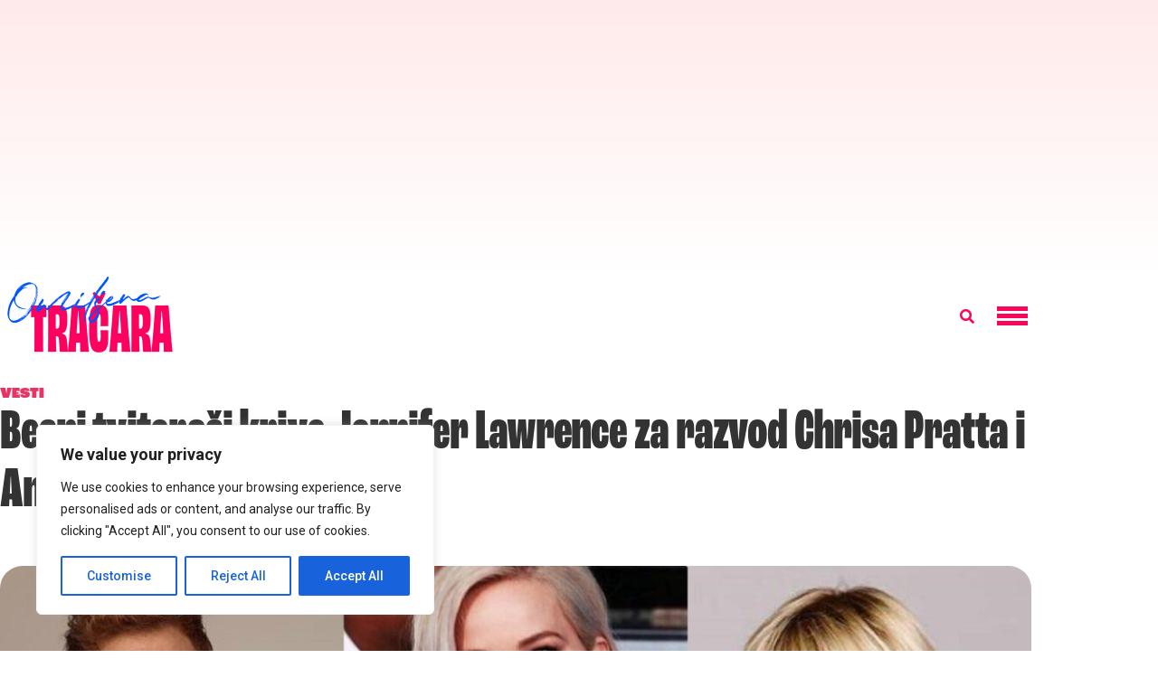

--- FILE ---
content_type: text/html; charset=utf-8
request_url: https://www.google.com/recaptcha/api2/aframe
body_size: 269
content:
<!DOCTYPE HTML><html><head><meta http-equiv="content-type" content="text/html; charset=UTF-8"></head><body><script nonce="Z2BB6UGJN8o1cEJXVHOPRA">/** Anti-fraud and anti-abuse applications only. See google.com/recaptcha */ try{var clients={'sodar':'https://pagead2.googlesyndication.com/pagead/sodar?'};window.addEventListener("message",function(a){try{if(a.source===window.parent){var b=JSON.parse(a.data);var c=clients[b['id']];if(c){var d=document.createElement('img');d.src=c+b['params']+'&rc='+(localStorage.getItem("rc::a")?sessionStorage.getItem("rc::b"):"");window.document.body.appendChild(d);sessionStorage.setItem("rc::e",parseInt(sessionStorage.getItem("rc::e")||0)+1);localStorage.setItem("rc::h",'1768784960582');}}}catch(b){}});window.parent.postMessage("_grecaptcha_ready", "*");}catch(b){}</script></body></html>

--- FILE ---
content_type: text/css
request_url: https://tracara.com/wp-content/uploads/elementor/css/post-460680.css?ver=1768266583
body_size: 958
content:
.elementor-460680 .elementor-element.elementor-element-a8275ce:not(.elementor-motion-effects-element-type-background), .elementor-460680 .elementor-element.elementor-element-a8275ce > .elementor-motion-effects-container > .elementor-motion-effects-layer{background-color:#E7E7E7;}.elementor-460680 .elementor-element.elementor-element-a8275ce{border-style:solid;border-color:#5F5F5F00;transition:background 0.3s, border 0.3s, border-radius 0.3s, box-shadow 0.3s;padding:20px 0px 20px 0px;}.elementor-460680 .elementor-element.elementor-element-a8275ce, .elementor-460680 .elementor-element.elementor-element-a8275ce > .elementor-background-overlay{border-radius:0% 0% 0% 0%;}.elementor-460680 .elementor-element.elementor-element-a8275ce > .elementor-background-overlay{transition:background 0.3s, border-radius 0.3s, opacity 0.3s;}.elementor-bc-flex-widget .elementor-460680 .elementor-element.elementor-element-61215af.elementor-column .elementor-widget-wrap{align-items:center;}.elementor-460680 .elementor-element.elementor-element-61215af.elementor-column.elementor-element[data-element_type="column"] > .elementor-widget-wrap.elementor-element-populated{align-content:center;align-items:center;}.elementor-460680 .elementor-element.elementor-element-402826a{text-align:center;font-family:"roc-grotesk", Sans-serif;font-size:12px;font-weight:400;line-height:1.1em;color:#CCCCCC;}.elementor-bc-flex-widget .elementor-460680 .elementor-element.elementor-element-c5d6549.elementor-column .elementor-widget-wrap{align-items:flex-start;}.elementor-460680 .elementor-element.elementor-element-c5d6549.elementor-column.elementor-element[data-element_type="column"] > .elementor-widget-wrap.elementor-element-populated{align-content:flex-start;align-items:flex-start;}.elementor-460680 .elementor-element.elementor-element-f28cb25 .elementor-heading-title{font-family:"roc-grotesk-compressed", Sans-serif;font-size:30px;}.elementor-460680 .elementor-element.elementor-element-1bc8bac .elementor-nav-menu .elementor-item{font-family:"roc-grotesk", Sans-serif;font-size:15px;line-height:0.3em;letter-spacing:0px;}.elementor-460680 .elementor-element.elementor-element-1bc8bac .elementor-nav-menu--main .elementor-item{color:#353535;fill:#353535;padding-left:0px;padding-right:0px;padding-top:10px;padding-bottom:10px;}.elementor-460680 .elementor-element.elementor-element-1bc8bac .elementor-nav-menu--main .elementor-item:hover,
					.elementor-460680 .elementor-element.elementor-element-1bc8bac .elementor-nav-menu--main .elementor-item.elementor-item-active,
					.elementor-460680 .elementor-element.elementor-element-1bc8bac .elementor-nav-menu--main .elementor-item.highlighted,
					.elementor-460680 .elementor-element.elementor-element-1bc8bac .elementor-nav-menu--main .elementor-item:focus{color:#65FFBF;fill:#65FFBF;}.elementor-460680 .elementor-element.elementor-element-1bc8bac{--e-nav-menu-horizontal-menu-item-margin:calc( 1px / 2 );}.elementor-460680 .elementor-element.elementor-element-1bc8bac .elementor-nav-menu--main:not(.elementor-nav-menu--layout-horizontal) .elementor-nav-menu > li:not(:last-child){margin-bottom:1px;}.elementor-460680 .elementor-element.elementor-element-1bc8bac .elementor-nav-menu--dropdown{background-color:#90777700;}.elementor-bc-flex-widget .elementor-460680 .elementor-element.elementor-element-6b19232.elementor-column .elementor-widget-wrap{align-items:flex-start;}.elementor-460680 .elementor-element.elementor-element-6b19232.elementor-column.elementor-element[data-element_type="column"] > .elementor-widget-wrap.elementor-element-populated{align-content:flex-start;align-items:flex-start;}.elementor-460680 .elementor-element.elementor-element-8a058b3 .elementor-heading-title{font-family:"roc-grotesk-compressed", Sans-serif;font-size:30px;}.elementor-460680 .elementor-element.elementor-element-b67a8e5 .elementor-nav-menu .elementor-item{font-family:"roc-grotesk", Sans-serif;font-size:15px;line-height:0.3em;letter-spacing:0px;}.elementor-460680 .elementor-element.elementor-element-b67a8e5 .elementor-nav-menu--main .elementor-item{color:#353535;fill:#353535;padding-left:0px;padding-right:0px;padding-top:10px;padding-bottom:10px;}.elementor-460680 .elementor-element.elementor-element-b67a8e5 .elementor-nav-menu--main .elementor-item:hover,
					.elementor-460680 .elementor-element.elementor-element-b67a8e5 .elementor-nav-menu--main .elementor-item.elementor-item-active,
					.elementor-460680 .elementor-element.elementor-element-b67a8e5 .elementor-nav-menu--main .elementor-item.highlighted,
					.elementor-460680 .elementor-element.elementor-element-b67a8e5 .elementor-nav-menu--main .elementor-item:focus{color:#65FFBF;fill:#65FFBF;}.elementor-460680 .elementor-element.elementor-element-b67a8e5{--e-nav-menu-horizontal-menu-item-margin:calc( 1px / 2 );}.elementor-460680 .elementor-element.elementor-element-b67a8e5 .elementor-nav-menu--main:not(.elementor-nav-menu--layout-horizontal) .elementor-nav-menu > li:not(:last-child){margin-bottom:1px;}.elementor-460680 .elementor-element.elementor-element-b67a8e5 .elementor-nav-menu--dropdown{background-color:#90777700;}.elementor-460680 .elementor-element.elementor-element-fadde55 .elementor-heading-title{font-family:"roc-grotesk-compressed", Sans-serif;font-size:30px;}.elementor-460680 .elementor-element.elementor-element-de29172 .elementor-nav-menu .elementor-item{font-family:"roc-grotesk", Sans-serif;font-size:15px;line-height:0.3em;letter-spacing:0px;}.elementor-460680 .elementor-element.elementor-element-de29172 .elementor-nav-menu--main .elementor-item{color:#353535;fill:#353535;padding-left:0px;padding-right:0px;padding-top:10px;padding-bottom:10px;}.elementor-460680 .elementor-element.elementor-element-de29172 .elementor-nav-menu--main .elementor-item:hover,
					.elementor-460680 .elementor-element.elementor-element-de29172 .elementor-nav-menu--main .elementor-item.elementor-item-active,
					.elementor-460680 .elementor-element.elementor-element-de29172 .elementor-nav-menu--main .elementor-item.highlighted,
					.elementor-460680 .elementor-element.elementor-element-de29172 .elementor-nav-menu--main .elementor-item:focus{color:#65FFBF;fill:#65FFBF;}.elementor-460680 .elementor-element.elementor-element-de29172{--e-nav-menu-horizontal-menu-item-margin:calc( 1px / 2 );}.elementor-460680 .elementor-element.elementor-element-de29172 .elementor-nav-menu--main:not(.elementor-nav-menu--layout-horizontal) .elementor-nav-menu > li:not(:last-child){margin-bottom:1px;}.elementor-460680 .elementor-element.elementor-element-de29172 .elementor-nav-menu--dropdown{background-color:#90777700;}@media(max-width:767px){.elementor-460680 .elementor-element.elementor-element-1bc8bac .elementor-nav-menu--dropdown a{padding-left:0px;padding-right:0px;}.elementor-460680 .elementor-element.elementor-element-1bc8bac .elementor-nav-menu--main > .elementor-nav-menu > li > .elementor-nav-menu--dropdown, .elementor-460680 .elementor-element.elementor-element-1bc8bac .elementor-nav-menu__container.elementor-nav-menu--dropdown{margin-top:0px !important;}.elementor-460680 .elementor-element.elementor-element-b67a8e5 .elementor-nav-menu--dropdown a{padding-left:0px;padding-right:0px;}.elementor-460680 .elementor-element.elementor-element-b67a8e5 .elementor-nav-menu--main > .elementor-nav-menu > li > .elementor-nav-menu--dropdown, .elementor-460680 .elementor-element.elementor-element-b67a8e5 .elementor-nav-menu__container.elementor-nav-menu--dropdown{margin-top:0px !important;}.elementor-460680 .elementor-element.elementor-element-de29172 .elementor-nav-menu--dropdown a{padding-left:0px;padding-right:0px;}.elementor-460680 .elementor-element.elementor-element-de29172 .elementor-nav-menu--main > .elementor-nav-menu > li > .elementor-nav-menu--dropdown, .elementor-460680 .elementor-element.elementor-element-de29172 .elementor-nav-menu__container.elementor-nav-menu--dropdown{margin-top:0px !important;}}

--- FILE ---
content_type: application/javascript; charset=utf-8
request_url: https://fundingchoicesmessages.google.com/f/AGSKWxUKyTAr2n1feiCdot0a9W6l-5NYVPVpbydeUbmWXOwSaVgG6VDtq6jUyFxscMzcpc_4xUGKQjnaJ7D9rdG0CUrnhZ0fgPfFRlK7VtK_el41wLh_9vkTM8i5ga1W3UTQvzjP_W5l24PObt142oSzG5H_5XAj9ZjNOn15CDJ3cDRAGPD2hwfIzi8w_O7f/_/advph./js_adv_?adfox_/footerads./fastclick160.
body_size: -1288
content:
window['2b41a690-c6d2-42a2-a0ed-f9f289359bca'] = true;